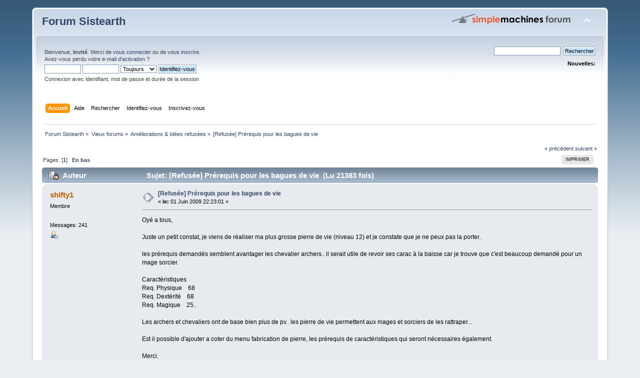

--- FILE ---
content_type: text/html; charset=UTF-8
request_url: https://forum.sistearth.com/index.php?topic=4066.msg42555
body_size: 5561
content:
<!DOCTYPE html PUBLIC "-//W3C//DTD XHTML 1.0 Transitional//EN" "http://www.w3.org/TR/xhtml1/DTD/xhtml1-transitional.dtd">
<html xmlns="http://www.w3.org/1999/xhtml">
<head>
	<link rel="stylesheet" type="text/css" href="https://forum.sistearth.com/Themes/default/css/index.css?fin20" />
	<link rel="stylesheet" type="text/css" href="https://forum.sistearth.com/Themes/default/css/webkit.css" />
	<script type="text/javascript" src="https://forum.sistearth.com/Themes/default/scripts/script.js?fin20"></script>
	<script type="text/javascript" src="https://forum.sistearth.com/Themes/default/scripts/theme.js?fin20"></script>
	<script type="text/javascript"><!-- // --><![CDATA[
		var smf_theme_url = "https://forum.sistearth.com/Themes/default";
		var smf_default_theme_url = "https://forum.sistearth.com/Themes/default";
		var smf_images_url = "https://forum.sistearth.com/Themes/default/images";
		var smf_scripturl = "http://forum.sistearth.com/index.php?PHPSESSID=ork4obkg0qeauqgir6ff67dkd1&amp;";
		var smf_iso_case_folding = false;
		var smf_charset = "UTF-8";
		var ajax_notification_text = "Chargement...";
		var ajax_notification_cancel_text = "Annuler";
	// ]]></script>
	<meta http-equiv="Content-Type" content="text/html; charset=UTF-8" />
	<meta name="description" content="[Refusée] Prérequis pour les bagues de vie" />
	<title>[Refusée] Prérequis pour les bagues de vie</title>
	<meta name="robots" content="noindex" />
	<link rel="canonical" href="http://forum.sistearth.com/index.php?topic=4066.0" />
	<link rel="help" href="http://forum.sistearth.com/index.php?PHPSESSID=ork4obkg0qeauqgir6ff67dkd1&amp;action=help" />
	<link rel="search" href="http://forum.sistearth.com/index.php?PHPSESSID=ork4obkg0qeauqgir6ff67dkd1&amp;action=search" />
	<link rel="contents" href="http://forum.sistearth.com/index.php?PHPSESSID=ork4obkg0qeauqgir6ff67dkd1&amp;" />
	<link rel="alternate" type="application/rss+xml" title="Forum Sistearth - Flux RSS" href="http://forum.sistearth.com/index.php?PHPSESSID=ork4obkg0qeauqgir6ff67dkd1&amp;type=rss;action=.xml" />
	<link rel="prev" href="http://forum.sistearth.com/index.php?PHPSESSID=ork4obkg0qeauqgir6ff67dkd1&amp;topic=4066.0;prev_next=prev" />
	<link rel="next" href="http://forum.sistearth.com/index.php?PHPSESSID=ork4obkg0qeauqgir6ff67dkd1&amp;topic=4066.0;prev_next=next" />
	<link rel="index" href="http://forum.sistearth.com/index.php?PHPSESSID=ork4obkg0qeauqgir6ff67dkd1&amp;board=26.0" />
</head>
<body>
<div id="wrapper" style="width: 90%">
	<div id="header"><div class="frame">
		<div id="top_section">
			<h1 class="forumtitle">
				<a href="http://forum.sistearth.com/index.php?PHPSESSID=ork4obkg0qeauqgir6ff67dkd1&amp;">Forum Sistearth</a>
			</h1>
			<img id="upshrink" src="https://forum.sistearth.com/Themes/default/images/upshrink.png" alt="*" title="Cacher ou afficher l'entête." style="display: none;" />
			<img id="smflogo" src="https://forum.sistearth.com/Themes/default/images/smflogo.png" alt="Simple Machines Forum" title="Simple Machines Forum" />
		</div>
		<div id="upper_section" class="middletext">
			<div class="user">
				<script type="text/javascript" src="https://forum.sistearth.com/Themes/default/scripts/sha1.js"></script>
				<form id="guest_form" action="http://forum.sistearth.com/index.php?PHPSESSID=ork4obkg0qeauqgir6ff67dkd1&amp;action=login2" method="post" accept-charset="UTF-8"  onsubmit="hashLoginPassword(this, '70af3e97dbbbc25a520f8470d36f5907');">
					<div class="info">Bienvenue, <strong>Invité</strong>. Merci de <a href="http://forum.sistearth.com/index.php?PHPSESSID=ork4obkg0qeauqgir6ff67dkd1&amp;action=login">vous connecter</a> ou de <a href="http://forum.sistearth.com/index.php?PHPSESSID=ork4obkg0qeauqgir6ff67dkd1&amp;action=register">vous inscrire</a>.<br />Avez-vous perdu votre <a href="http://forum.sistearth.com/index.php?PHPSESSID=ork4obkg0qeauqgir6ff67dkd1&amp;action=activate">e-mail d'activation</a>&nbsp;?</div>
					<input type="text" name="user" size="10" class="input_text" />
					<input type="password" name="passwrd" size="10" class="input_password" />
					<select name="cookielength">
						<option value="60">1 heure</option>
						<option value="1440">1 jour</option>
						<option value="10080">1 semaine</option>
						<option value="43200">1 mois</option>
						<option value="-1" selected="selected">Toujours</option>
					</select>
					<input type="submit" value="Identifiez-vous" class="button_submit" /><br />
					<div class="info">Connexion avec identifiant, mot de passe et durée de la session</div>
					<input type="hidden" name="hash_passwrd" value="" />
				</form>
			</div>
			<div class="news normaltext">
				<form id="search_form" action="http://forum.sistearth.com/index.php?PHPSESSID=ork4obkg0qeauqgir6ff67dkd1&amp;action=search2" method="post" accept-charset="UTF-8">
					<input type="text" name="search" value="" class="input_text" />&nbsp;
					<input type="submit" name="submit" value="Rechercher" class="button_submit" />
					<input type="hidden" name="advanced" value="0" />
					<input type="hidden" name="topic" value="4066" /></form>
				<h2>Nouvelles: </h2>
				<p></p>
			</div>
		</div>
		<br class="clear" />
		<script type="text/javascript"><!-- // --><![CDATA[
			var oMainHeaderToggle = new smc_Toggle({
				bToggleEnabled: true,
				bCurrentlyCollapsed: false,
				aSwappableContainers: [
					'upper_section'
				],
				aSwapImages: [
					{
						sId: 'upshrink',
						srcExpanded: smf_images_url + '/upshrink.png',
						altExpanded: 'Cacher ou afficher l\'entête.',
						srcCollapsed: smf_images_url + '/upshrink2.png',
						altCollapsed: 'Cacher ou afficher l\'entête.'
					}
				],
				oThemeOptions: {
					bUseThemeSettings: false,
					sOptionName: 'collapse_header',
					sSessionVar: 'b22caf0b',
					sSessionId: '70af3e97dbbbc25a520f8470d36f5907'
				},
				oCookieOptions: {
					bUseCookie: true,
					sCookieName: 'upshrink'
				}
			});
		// ]]></script>
		<div id="main_menu">
			<ul class="dropmenu" id="menu_nav">
				<li id="button_home">
					<a class="active firstlevel" href="http://forum.sistearth.com/index.php?PHPSESSID=ork4obkg0qeauqgir6ff67dkd1&amp;">
						<span class="last firstlevel">Accueil</span>
					</a>
				</li>
				<li id="button_help">
					<a class="firstlevel" href="http://forum.sistearth.com/index.php?PHPSESSID=ork4obkg0qeauqgir6ff67dkd1&amp;action=help">
						<span class="firstlevel">Aide</span>
					</a>
				</li>
				<li id="button_search">
					<a class="firstlevel" href="http://forum.sistearth.com/index.php?PHPSESSID=ork4obkg0qeauqgir6ff67dkd1&amp;action=search">
						<span class="firstlevel">Rechercher</span>
					</a>
				</li>
				<li id="button_login">
					<a class="firstlevel" href="http://forum.sistearth.com/index.php?PHPSESSID=ork4obkg0qeauqgir6ff67dkd1&amp;action=login">
						<span class="firstlevel">Identifiez-vous</span>
					</a>
				</li>
				<li id="button_register">
					<a class="firstlevel" href="http://forum.sistearth.com/index.php?PHPSESSID=ork4obkg0qeauqgir6ff67dkd1&amp;action=register">
						<span class="last firstlevel">Inscrivez-vous</span>
					</a>
				</li>
			</ul>
		</div>
		<br class="clear" />
	</div></div>
	<div id="content_section"><div class="frame">
		<div id="main_content_section">
	<div class="navigate_section">
		<ul>
			<li>
				<a href="http://forum.sistearth.com/index.php?PHPSESSID=ork4obkg0qeauqgir6ff67dkd1&amp;"><span>Forum Sistearth</span></a> &#187;
			</li>
			<li>
				<a href="http://forum.sistearth.com/index.php?PHPSESSID=ork4obkg0qeauqgir6ff67dkd1&amp;#c8"><span>Vieux forums</span></a> &#187;
			</li>
			<li>
				<a href="http://forum.sistearth.com/index.php?PHPSESSID=ork4obkg0qeauqgir6ff67dkd1&amp;board=26.0"><span>Améliorations & Idées refusées</span></a> &#187;
			</li>
			<li class="last">
				<a href="http://forum.sistearth.com/index.php?PHPSESSID=ork4obkg0qeauqgir6ff67dkd1&amp;topic=4066.0"><span>[Refusée] Prérequis pour les bagues de vie</span></a>
			</li>
		</ul>
	</div>
			<a id="top"></a>
			<a id="msg42553"></a>
			<div class="pagesection">
				<div class="nextlinks"><a href="http://forum.sistearth.com/index.php?PHPSESSID=ork4obkg0qeauqgir6ff67dkd1&amp;topic=4066.0;prev_next=prev#new">&laquo; précédent</a> <a href="http://forum.sistearth.com/index.php?PHPSESSID=ork4obkg0qeauqgir6ff67dkd1&amp;topic=4066.0;prev_next=next#new">suivant &raquo;</a></div>
		<div class="buttonlist floatright">
			<ul>
				<li><a class="button_strip_print" href="http://forum.sistearth.com/index.php?PHPSESSID=ork4obkg0qeauqgir6ff67dkd1&amp;action=printpage;topic=4066.0" rel="new_win nofollow"><span class="last">Imprimer</span></a></li>
			</ul>
		</div>
				<div class="pagelinks floatleft">Pages: [<strong>1</strong>]   &nbsp;&nbsp;<a href="#lastPost"><strong>En bas</strong></a></div>
			</div>
			<div id="forumposts">
				<div class="cat_bar">
					<h3 class="catbg">
						<img src="https://forum.sistearth.com/Themes/default/images/topic/normal_post_locked.gif" align="bottom" alt="" />
						<span id="author">Auteur</span>
						Sujet: [Refusée] Prérequis pour les bagues de vie &nbsp;(Lu 21383 fois)
					</h3>
				</div>
				<form action="http://forum.sistearth.com/index.php?PHPSESSID=ork4obkg0qeauqgir6ff67dkd1&amp;action=quickmod2;topic=4066.0" method="post" accept-charset="UTF-8" name="quickModForm" id="quickModForm" style="margin: 0;" onsubmit="return oQuickModify.bInEditMode ? oQuickModify.modifySave('70af3e97dbbbc25a520f8470d36f5907', 'b22caf0b') : false">
				<div class="windowbg">
					<span class="topslice"><span></span></span>
					<div class="post_wrapper">
						<div class="poster">
							<h4>
								<a href="http://forum.sistearth.com/index.php?PHPSESSID=ork4obkg0qeauqgir6ff67dkd1&amp;action=profile;u=385" title="Voir le profil de shifty1">shifty1</a>
							</h4>
							<ul class="reset smalltext" id="msg_42553_extra_info">
								<li class="postgroup">Membre</li>
								<li class="stars"></li>
								<li class="avatar">
									<a href="http://forum.sistearth.com/index.php?PHPSESSID=ork4obkg0qeauqgir6ff67dkd1&amp;action=profile;u=385">
										<img class="avatar" src="http://forum.sistearth.com/index.php?PHPSESSID=ork4obkg0qeauqgir6ff67dkd1&amp;action=dlattach;attach=280;type=avatar" alt="" />
									</a>
								</li>
								<li class="postcount">Messages: 241</li>
								<li class="profile">
									<ul>
										<li><a href="http://forum.sistearth.com/index.php?PHPSESSID=ork4obkg0qeauqgir6ff67dkd1&amp;action=profile;u=385"><img src="https://forum.sistearth.com/Themes/default/images/icons/profile_sm.gif" alt="Voir le profil" title="Voir le profil" /></a></li>
									</ul>
								</li>
							</ul>
						</div>
						<div class="postarea">
							<div class="flow_hidden">
								<div class="keyinfo">
									<div class="messageicon">
										<img src="https://forum.sistearth.com/Themes/default/images/post/xx.gif" alt="" />
									</div>
									<h5 id="subject_42553">
										<a href="http://forum.sistearth.com/index.php?PHPSESSID=ork4obkg0qeauqgir6ff67dkd1&amp;topic=4066.msg42553#msg42553" rel="nofollow">[Refusée] Prérequis pour les bagues de vie</a>
									</h5>
									<div class="smalltext">&#171; <strong> le:</strong> 01 Juin 2009 22:23:01 &#187;</div>
									<div id="msg_42553_quick_mod"></div>
								</div>
							</div>
							<div class="post">
								<div class="inner" id="msg_42553">Oyé a tous,<br /><br />Juste un petit constat, je viens de réaliser ma plus grosse pierre de vie (niveau 12) et je constate que je ne peux pas la porter.. <br /><br />les prérequis demandés semblent avantager les chevalier archers.. il serait utile de revoir ses carac à la baisse car je trouve que c&#039;est beaucoup demandé pour un mage sorcier.<br /><br />Caractéristiques<br />Req. Physique &nbsp;&nbsp;&nbsp;68<br />Req. Dextérité &nbsp;&nbsp;&nbsp;68<br />Req. Magique &nbsp;&nbsp;&nbsp;25..<br /><br />Les archers et chevaliers ont de base bien plus de pv.. les pierre de vie permettent aux mages et sorciers de les rattraper...<br /><br />Est il possible d&#039;ajouter a coter du menu fabrication de pierre, les prérequis de caractéristiques qui seront nécessaires également.<br /><br />Merci.<br /><br />Shifty1<br />&nbsp;</div>
							</div>
						</div>
						<div class="moderatorbar">
							<div class="smalltext modified" id="modified_42553">
								&#171; <em>Modifié: 01 Juin 2009 23:18:00 par Skarsnick</em> &#187;
							</div>
							<div class="smalltext reportlinks">
								<img src="https://forum.sistearth.com/Themes/default/images/ip.gif" alt="" />
								IP archivée
							</div>
							<div class="signature" id="msg_42553_signature">Roi Seizon en mousse</div>
						</div>
					</div>
					<span class="botslice"><span></span></span>
				</div>
				<hr class="post_separator" />
				<a id="msg42554"></a>
				<div class="windowbg2">
					<span class="topslice"><span></span></span>
					<div class="post_wrapper">
						<div class="poster">
							<h4>
								<a href="http://forum.sistearth.com/index.php?PHPSESSID=ork4obkg0qeauqgir6ff67dkd1&amp;action=profile;u=74" title="Voir le profil de Triton">Triton</a>
							</h4>
							<ul class="reset smalltext" id="msg_42554_extra_info">
								<li class="postgroup">Membre</li>
								<li class="stars"></li>
								<li class="avatar">
									<a href="http://forum.sistearth.com/index.php?PHPSESSID=ork4obkg0qeauqgir6ff67dkd1&amp;action=profile;u=74">
										<img class="avatar" src="http://forum.sistearth.com/index.php?PHPSESSID=ork4obkg0qeauqgir6ff67dkd1&amp;action=dlattach;attach=281;type=avatar" alt="" />
									</a>
								</li>
								<li class="postcount">Messages: 358</li>
								<li class="profile">
									<ul>
										<li><a href="http://forum.sistearth.com/index.php?PHPSESSID=ork4obkg0qeauqgir6ff67dkd1&amp;action=profile;u=74"><img src="https://forum.sistearth.com/Themes/default/images/icons/profile_sm.gif" alt="Voir le profil" title="Voir le profil" /></a></li>
									</ul>
								</li>
							</ul>
						</div>
						<div class="postarea">
							<div class="flow_hidden">
								<div class="keyinfo">
									<div class="messageicon">
										<img src="https://forum.sistearth.com/Themes/default/images/post/xx.gif" alt="" />
									</div>
									<h5 id="subject_42554">
										<a href="http://forum.sistearth.com/index.php?PHPSESSID=ork4obkg0qeauqgir6ff67dkd1&amp;topic=4066.msg42554#msg42554" rel="nofollow">Re : adepte de nali</a>
									</h5>
									<div class="smalltext">&#171; <strong>Réponse #1 le:</strong> 01 Juin 2009 23:05:00 &#187;</div>
									<div id="msg_42554_quick_mod"></div>
								</div>
							</div>
							<div class="post">
								<div class="inner" id="msg_42554">suffit de lire le wiki&nbsp; &nbsp;<img src="http://forum.sistearth.com/Smileys/default/tongue.gif" alt="&#58;P" title="Tongue" class="smiley" /><br /><br /><div class="quoteheader"><div class="topslice_quote">Citer</div></div><blockquote class="bbc_standard_quote">L&#039;anneau de vie est caractérisé par son niveau :<br /><br />&nbsp; &nbsp; &nbsp; &nbsp; * il nécessite pour être porté : 20 Phy et 20 Dext pour un anneau de niveau 1. +5 Phy et +5 Dext par niveau supplémentaire de l&#039;anneau. </blockquote><div class="quotefooter"><div class="botslice_quote"></div></div><br />Sinon je suis d&#039;accords pour revoir les pré requis, non pas en les baissant, mais en les augmentant avec un +5 en magie par niveau (comme la dext et le phy nécessaire en fait), pour que tout le monde ai les même chance de les porter. (faut pas abuser, 120 Pv de plus, faut quand même avoir un certain lvl =/)</div>
							</div>
						</div>
						<div class="moderatorbar">
							<div class="smalltext modified" id="modified_42554">
							</div>
							<div class="smalltext reportlinks">
								<img src="https://forum.sistearth.com/Themes/default/images/ip.gif" alt="" />
								IP archivée
							</div>
							<div class="signature" id="msg_42554_signature"><a href="http://wiki.sistearth.com/index.php?title=Accueil" class="bbc_link" target="_blank"><img src="http://i30.servimg.com/u/f30/11/00/64/75/userba10.gif" alt="" class="bbc_img" /></a></div>
						</div>
					</div>
					<span class="botslice"><span></span></span>
				</div>
				<hr class="post_separator" />
				<a id="msg42555"></a><a id="new"></a>
				<div class="windowbg">
					<span class="topslice"><span></span></span>
					<div class="post_wrapper">
						<div class="poster">
							<h4>
								<a href="http://forum.sistearth.com/index.php?PHPSESSID=ork4obkg0qeauqgir6ff67dkd1&amp;action=profile;u=4" title="Voir le profil de Skarsnick">Skarsnick</a>
							</h4>
							<ul class="reset smalltext" id="msg_42555_extra_info">
								<li class="title">Le renard bleu</li>
								<li class="membergroup">Administrateur</li>
								<li class="postgroup">Membre</li>
								<li class="stars"><img src="https://forum.sistearth.com/Themes/default/images/staradmin.gif" alt="*" /><img src="https://forum.sistearth.com/Themes/default/images/staradmin.gif" alt="*" /><img src="https://forum.sistearth.com/Themes/default/images/staradmin.gif" alt="*" /><img src="https://forum.sistearth.com/Themes/default/images/staradmin.gif" alt="*" /><img src="https://forum.sistearth.com/Themes/default/images/staradmin.gif" alt="*" /></li>
								<li class="avatar">
									<a href="http://forum.sistearth.com/index.php?PHPSESSID=ork4obkg0qeauqgir6ff67dkd1&amp;action=profile;u=4">
										<img class="avatar" src="http://forum.sistearth.com/index.php?PHPSESSID=ork4obkg0qeauqgir6ff67dkd1&amp;action=dlattach;attach=362;type=avatar" alt="" />
									</a>
								</li>
								<li class="postcount">Messages: 5290</li>
								<li class="profile">
									<ul>
										<li><a href="http://forum.sistearth.com/index.php?PHPSESSID=ork4obkg0qeauqgir6ff67dkd1&amp;action=profile;u=4"><img src="https://forum.sistearth.com/Themes/default/images/icons/profile_sm.gif" alt="Voir le profil" title="Voir le profil" /></a></li>
									</ul>
								</li>
							</ul>
						</div>
						<div class="postarea">
							<div class="flow_hidden">
								<div class="keyinfo">
									<div class="messageicon">
										<img src="https://forum.sistearth.com/Themes/default/images/post/xx.gif" alt="" />
									</div>
									<h5 id="subject_42555">
										<a href="http://forum.sistearth.com/index.php?PHPSESSID=ork4obkg0qeauqgir6ff67dkd1&amp;topic=4066.msg42555#msg42555" rel="nofollow">Re : adepte de nali</a>
									</h5>
									<div class="smalltext">&#171; <strong>Réponse #2 le:</strong> 01 Juin 2009 23:16:59 &#187;</div>
									<div id="msg_42555_quick_mod"></div>
								</div>
							</div>
							<div class="post">
								<div class="inner" id="msg_42555">hé non, c&#039;est fait exprès pour privilégier archer et chevalier et ainsi ne pas oublié que se sont ces classes qui ont le plus de pv.<br /><br /><br /><div class="quoteheader"><div class="topslice_quote">Citer</div></div><blockquote class="bbc_standard_quote">Les archers et chevaliers ont de base bien plus de pv.. les pierre de vie permettent aux mages et sorciers de les rattraper...</blockquote><div class="quotefooter"><div class="botslice_quote"></div></div><br />C&#039;est justement pour éviter cela.</div>
							</div>
						</div>
						<div class="moderatorbar">
							<div class="smalltext modified" id="modified_42555">
							</div>
							<div class="smalltext reportlinks">
								<img src="https://forum.sistearth.com/Themes/default/images/ip.gif" alt="" />
								IP archivée
							</div>
							<div class="signature" id="msg_42555_signature"><a href="http://wiki.sistearth.com" class="bbc_link" target="_blank"><img src="http://wiki.sistearth.com/images/Wikibar.png" alt="" class="bbc_img" /></a><br />L&#39;admin non...<br /><br />Pour vous plaindre, suivez le lien:<br /><a href="http://www.nioutaik.fr/images/galerie/plainte.jpg" class="bbc_link" target="_blank">http://www.nioutaik.fr/images/galerie/plainte.jpg</a></div>
						</div>
					</div>
					<span class="botslice"><span></span></span>
				</div>
				<hr class="post_separator" />
				</form>
			</div>
			<a id="lastPost"></a>
			<div class="pagesection">
				
		<div class="buttonlist floatright">
			<ul>
				<li><a class="button_strip_print" href="http://forum.sistearth.com/index.php?PHPSESSID=ork4obkg0qeauqgir6ff67dkd1&amp;action=printpage;topic=4066.0" rel="new_win nofollow"><span class="last">Imprimer</span></a></li>
			</ul>
		</div>
				<div class="pagelinks floatleft">Pages: [<strong>1</strong>]   &nbsp;&nbsp;<a href="#top"><strong>En haut</strong></a></div>
				<div class="nextlinks_bottom"><a href="http://forum.sistearth.com/index.php?PHPSESSID=ork4obkg0qeauqgir6ff67dkd1&amp;topic=4066.0;prev_next=prev#new">&laquo; précédent</a> <a href="http://forum.sistearth.com/index.php?PHPSESSID=ork4obkg0qeauqgir6ff67dkd1&amp;topic=4066.0;prev_next=next#new">suivant &raquo;</a></div>
			</div>
	<div class="navigate_section">
		<ul>
			<li>
				<a href="http://forum.sistearth.com/index.php?PHPSESSID=ork4obkg0qeauqgir6ff67dkd1&amp;"><span>Forum Sistearth</span></a> &#187;
			</li>
			<li>
				<a href="http://forum.sistearth.com/index.php?PHPSESSID=ork4obkg0qeauqgir6ff67dkd1&amp;#c8"><span>Vieux forums</span></a> &#187;
			</li>
			<li>
				<a href="http://forum.sistearth.com/index.php?PHPSESSID=ork4obkg0qeauqgir6ff67dkd1&amp;board=26.0"><span>Améliorations & Idées refusées</span></a> &#187;
			</li>
			<li class="last">
				<a href="http://forum.sistearth.com/index.php?PHPSESSID=ork4obkg0qeauqgir6ff67dkd1&amp;topic=4066.0"><span>[Refusée] Prérequis pour les bagues de vie</span></a>
			</li>
		</ul>
	</div>
			<div id="moderationbuttons"></div>
			<div class="plainbox" id="display_jump_to">&nbsp;</div>
		<br class="clear" />
				<script type="text/javascript" src="https://forum.sistearth.com/Themes/default/scripts/topic.js"></script>
				<script type="text/javascript"><!-- // --><![CDATA[
					if ('XMLHttpRequest' in window)
					{
						var oQuickModify = new QuickModify({
							sScriptUrl: smf_scripturl,
							bShowModify: true,
							iTopicId: 4066,
							sTemplateBodyEdit: '\n\t\t\t\t\t\t\t\t<div id="quick_edit_body_container" style="width: 90%">\n\t\t\t\t\t\t\t\t\t<div id="error_box" style="padding: 4px;" class="error"><' + '/div>\n\t\t\t\t\t\t\t\t\t<textarea class="editor" name="message" rows="12" style="width: 100%; margin-bottom: 10px;" tabindex="1">%body%<' + '/textarea><br />\n\t\t\t\t\t\t\t\t\t<input type="hidden" name="b22caf0b" value="70af3e97dbbbc25a520f8470d36f5907" />\n\t\t\t\t\t\t\t\t\t<input type="hidden" name="topic" value="4066" />\n\t\t\t\t\t\t\t\t\t<input type="hidden" name="msg" value="%msg_id%" />\n\t\t\t\t\t\t\t\t\t<div class="righttext">\n\t\t\t\t\t\t\t\t\t\t<input type="submit" name="post" value="Sauvegarder" tabindex="2" onclick="return oQuickModify.modifySave(\'70af3e97dbbbc25a520f8470d36f5907\', \'b22caf0b\');" accesskey="s" class="button_submit" />&nbsp;&nbsp;<input type="submit" name="cancel" value="Annuler" tabindex="3" onclick="return oQuickModify.modifyCancel();" class="button_submit" />\n\t\t\t\t\t\t\t\t\t<' + '/div>\n\t\t\t\t\t\t\t\t<' + '/div>',
							sTemplateSubjectEdit: '<input type="text" style="width: 90%;" name="subject" value="%subject%" size="80" maxlength="80" tabindex="4" class="input_text" />',
							sTemplateBodyNormal: '%body%',
							sTemplateSubjectNormal: '<a hr'+'ef="http://forum.sistearth.com/index.php?PHPSESSID=ork4obkg0qeauqgir6ff67dkd1&amp;'+'?topic=4066.msg%msg_id%#msg%msg_id%" rel="nofollow">%subject%<' + '/a>',
							sTemplateTopSubject: 'Sujet: %subject% &nbsp;(Lu 21383 fois)',
							sErrorBorderStyle: '1px solid red'
						});

						aJumpTo[aJumpTo.length] = new JumpTo({
							sContainerId: "display_jump_to",
							sJumpToTemplate: "<label class=\"smalltext\" for=\"%select_id%\">Aller à:<" + "/label> %dropdown_list%",
							iCurBoardId: 26,
							iCurBoardChildLevel: 0,
							sCurBoardName: "Améliorations &amp; Idées refusées",
							sBoardChildLevelIndicator: "==",
							sBoardPrefix: "=> ",
							sCatSeparator: "-----------------------------",
							sCatPrefix: "",
							sGoButtonLabel: " Allons-y&nbsp;! "
						});

						aIconLists[aIconLists.length] = new IconList({
							sBackReference: "aIconLists[" + aIconLists.length + "]",
							sIconIdPrefix: "msg_icon_",
							sScriptUrl: smf_scripturl,
							bShowModify: true,
							iBoardId: 26,
							iTopicId: 4066,
							sSessionId: "70af3e97dbbbc25a520f8470d36f5907",
							sSessionVar: "b22caf0b",
							sLabelIconList: "Icône du message",
							sBoxBackground: "transparent",
							sBoxBackgroundHover: "#ffffff",
							iBoxBorderWidthHover: 1,
							sBoxBorderColorHover: "#adadad" ,
							sContainerBackground: "#ffffff",
							sContainerBorder: "1px solid #adadad",
							sItemBorder: "1px solid #ffffff",
							sItemBorderHover: "1px dotted gray",
							sItemBackground: "transparent",
							sItemBackgroundHover: "#e0e0f0"
						});
					}
				// ]]></script>
		</div>
	</div></div>
	<div id="footer_section"><div class="frame">
		<ul class="reset">
			<li class="copyright">
			<span class="smalltext" style="display: inline; visibility: visible; font-family: Verdana, Arial, sans-serif;"><a href="http://forum.sistearth.com/index.php?PHPSESSID=ork4obkg0qeauqgir6ff67dkd1&amp;action=credits" title="Simple Machines Forum" target="_blank" class="new_win">SMF 2.0.7</a> |
<a href="http://www.simplemachines.org/about/smf/license.php" title="License" target="_blank" class="new_win">SMF &copy; 2014</a>, <a href="http://www.simplemachines.org" title="Simple Machines" target="_blank" class="new_win">Simple Machines</a>
			</span></li>
			<li><a id="button_xhtml" href="http://validator.w3.org/check?uri=referer" target="_blank" class="new_win" title="XHTML 1.0 valide&nbsp;!"><span>XHTML</span></a></li>
			<li><a id="button_rss" href="http://forum.sistearth.com/index.php?PHPSESSID=ork4obkg0qeauqgir6ff67dkd1&amp;action=.xml;type=rss" class="new_win"><span>Flux RSS</span></a></li>
			<li class="last"><a id="button_wap2" href="http://forum.sistearth.com/index.php?PHPSESSID=ork4obkg0qeauqgir6ff67dkd1&amp;wap2" class="new_win"><span>WAP2</span></a></li>
		</ul>
		<p>Page générée en 0.043 secondes avec 22 requêtes.</p>
	</div></div>
</div>
</body></html>